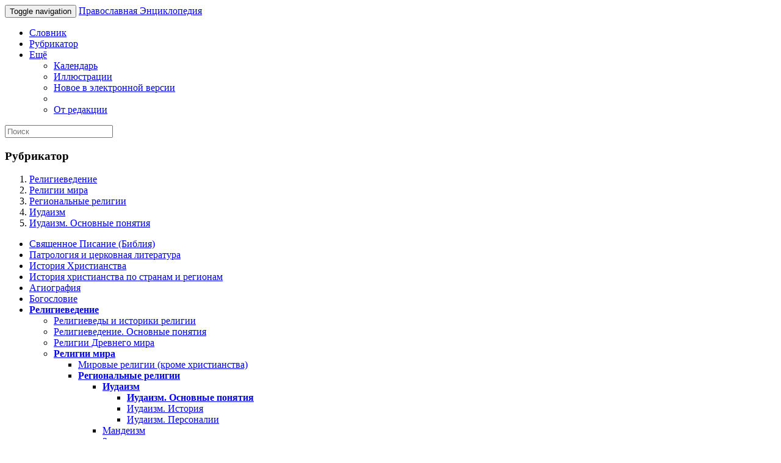

--- FILE ---
content_type: text/html; charset=utf-8
request_url: https://m.pravenc.ru/rubrics/487396.html
body_size: 6286
content:

<!DOCTYPE html>
<html lang="ru">
<head>
	<title>Рубрикатор &bull; Иудаизм. Основные понятия &bull; Иудаизм &bull; Региональные религии &bull; Религии мира &bull; Религиеведение &bull; Православная Энциклопедия под редакцией Патриарха Московского и всея Руси Кирилла, мобильная версия</title>
	<meta charset="UTF-8" />
	<meta http-equiv='Content-Language' content='ru' />
	<meta http-equiv="X-UA-Compatible" content="IE=edge" />
	<meta name="viewport" content="width=device-width, initial-scale=1" />
	<meta content="true" name="HandheldFriendly">
	<meta content="200" name="MobileOptimized">
	<meta name='yandex-verification' content='6d15a46557bde0dc' />
	<meta name="google-site-verification" content="vNlPWKB2K52722VM3X0aA24BA3e6rK_YUUw_B1UNDM0" />
	<link href="http://www.pravenc.ru/rubrics/487396.html" rel="canonical" />
	<link rel="shortcut icon" href="/images/favicon.ico" />
	<link href="/images/js/bootstrap.3/css/bootstrap.min.css" rel="stylesheet" />
	<link href="/images/css/m.style.css" rel="stylesheet" />
</head>
<body role="document" >
<div id="wrap">
<div class="navbar navbar-inverse navbar-fixed-top" role="navigation">
	<div class="container">
		<div class="navbar-header">
			<button type="button" class="navbar-toggle" data-toggle="collapse" data-target=".navbar-collapse">
				<span class="sr-only">Toggle navigation</span>
				<span class="icon-bar"></span>
				<span class="icon-bar"></span>
				<span class="icon-bar"></span>
			</button>
			<a class="navbar-brand" href="/">Православная Энциклопедия</a>
		</div>
		<div class="navbar-collapse collapse">
			<ul class="nav navbar-nav">
				<li><a href="/list.html">Словник</a></li>
				<li><a href="/rubrics/">Рубрикатор</a></li>
				<li class="dropdown">
					<a href="#" class="dropdown-toggle" data-toggle="dropdown">Ещё <b class="caret"></b></a>
					<ul class="dropdown-menu">
						<li><a href="/calendar/">Календарь</a></li>
						<li><a href="/illustrations.html">Иллюстрации</a></li>
						<li><a href="/new.html">Новое в электронной версии</a></li>
						<li class="divider"></li>
						<li><a href="/text/73090.html">От редакции</a></li>
					</ul>
				</li>
			</ul>
			<form class="navbar-form navbar-right" action="/search/">
				<input type="text" name="text" class="form-control" placeholder="Поиск">
			</form>
		</div>
	</div>
</div>
<div class="container"><h3>Рубрикатор</h3>
<ol class="breadcrumb"><li><a href='/rubrics/122520.html'>Религиеведение</a></li><li><a href='/rubrics/122556.html'>Религии мира</a></li><li><a href='/rubrics/122584.html'>Региональные религии</a></li><li><a href='/rubrics/122586.html'>Иудаизм</a></li><li><a href='/rubrics/487396.html'>Иудаизм. Основные понятия</a></li></ol>
<div class="row">
	<div class="col-sm-3" role="navigation">
<ul class="rubric-page-list list-group">
	<li class="list-group-item">
		<a href="121016.html" >Священное Писание (Библия)</a>
		
	</li>
	<li class="list-group-item">
		<a href="121220.html" >Патрология и церковная литература</a>
		
	</li>
	<li class="list-group-item">
		<a href="121236.html" >История Христианства</a>
		
	</li>
	<li class="list-group-item">
		<a href="122282.html" >История христианства по странам и регионам</a>
		
	</li>
	<li class="list-group-item">
		<a href="122298.html" >Агиография</a>
		
	</li>
	<li class="list-group-item">
		<a href="122390.html" >Богословие</a>
		
	</li>
	<li class="list-group-item">
		<a href="122520.html"  style="font-weight:bold">Религиеведение</a>
		
<ul class="rubric-page-list list-unstyled">
	<li class="">
		<a href="314970.html" >Религиеведы и историки религии</a>
		
	</li>
	<li class="">
		<a href="122522.html" >Религиеведение. Основные понятия</a>
		
	</li>
	<li class="">
		<a href="122524.html" >Религии Древнего мира</a>
		
	</li>
	<li class="">
		<a href="122556.html"  style="font-weight:bold">Религии мира</a>
		
<ul class="rubric-page-list list-unstyled">
	<li class="">
		<a href="122558.html" >Мировые религии (кроме христианства)</a>
		
	</li>
	<li class="">
		<a href="122584.html"  style="font-weight:bold">Региональные религии</a>
		
<ul class="rubric-page-list list-unstyled">
	<li class="">
		<a href="122586.html"  style="font-weight:bold">Иудаизм</a>
		
<ul class="rubric-page-list list-unstyled">
	<li class="">
		<a href="487396.html"  style="font-weight:bold">Иудаизм. Основные понятия</a>
		
<ul class="rubric-page-list list-unstyled">
</ul>

	</li>
	<li class="">
		<a href="210263.html" >Иудаизм. История</a>
		
	</li>
	<li class="">
		<a href="210261.html" >Иудаизм. Персоналии</a>
		
	</li>
</ul>

	</li>
	<li class="">
		<a href="122588.html" >Мандеизм</a>
		
	</li>
	<li class="">
		<a href="122590.html" >Зороастризм</a>
		
	</li>
	<li class="">
		<a href="122592.html" >Йезидизм</a>
		
	</li>
	<li class="">
		<a href="122594.html" >Индуизм</a>
		
	</li>
	<li class="">
		<a href="122600.html" >Джайнизм</a>
		
	</li>
	<li class="">
		<a href="122602.html" >Сикхизм</a>
		
	</li>
	<li class="">
		<a href="122604.html" >Конфуцианство</a>
		
	</li>
	<li class="">
		<a href="122606.html" >Даосизм</a>
		
	</li>
	<li class="">
		<a href="122608.html" >"Новые религии"</a>
		
	</li>
	<li class="">
		<a href="122610.html" >Родоплеменные культы</a>
		
	</li>
</ul>

	</li>
</ul>

	</li>
	<li class="">
		<a href="122612.html" >Сектоведение</a>
		
	</li>
	<li class="">
		<a href="290615.html" >Оккультизм</a>
		
	</li>
</ul>

	</li>
	<li class="list-group-item">
		<a href="122642.html" >Литургика</a>
		
	</li>
	<li class="list-group-item">
		<a href="122798.html" >Гимнография</a>
		
	</li>
	<li class="list-group-item">
		<a href="122802.html" >Гомилетика</a>
		
	</li>
	<li class="list-group-item">
		<a href="122804.html" >Юридические науки</a>
		
	</li>
	<li class="list-group-item">
		<a href="122904.html" >История. Исторические науки</a>
		
	</li>
	<li class="list-group-item">
		<a href="122958.html" >Всемирная история</a>
		
	</li>
	<li class="list-group-item">
		<a href="123030.html" >История России</a>
		
	</li>
	<li class="list-group-item">
		<a href="123062.html" >Искусство</a>
		
	</li>
	<li class="list-group-item">
		<a href="123286.html" >Страноведение</a>
		
	</li>
	<li class="list-group-item">
		<a href="123300.html" >Культурология</a>
		
	</li>
	<li class="list-group-item">
		<a href="123302.html" >Языкознание</a>
		
	</li>
	<li class="list-group-item">
		<a href="451767.html" >Филология</a>
		
	</li>
	<li class="list-group-item">
		<a href="123318.html" >Литература</a>
		
	</li>
	<li class="list-group-item">
		<a href="123336.html" >Философия</a>
		
	</li>
	<li class="list-group-item">
		<a href="123378.html" >Информационная деятельность</a>
		
	</li>
	<li class="list-group-item">
		<a href="1865122.html" >Книговедение</a>
		
	</li>
	<li class="list-group-item">
		<a href="123398.html" >Демография</a>
		
	</li>
	<li class="list-group-item">
		<a href="123396.html" >Социология</a>
		
	</li>
	<li class="list-group-item">
		<a href="123400.html" >Психология</a>
		
	</li>
	<li class="list-group-item">
		<a href="123402.html" >Педагогика</a>
		
	</li>
	<li class="list-group-item">
		<a href="180009.html" >Политология</a>
		
	</li>
	<li class="list-group-item">
		<a href="123404.html" >Экономика</a>
		
	</li>
	<li class="list-group-item">
		<a href="123416.html" >География (см. также "Историческая география")</a>
		
	</li>
	<li class="list-group-item">
		<a href="211128.html" >История науки</a>
		
	</li>
	<li class="list-group-item">
		<a href="123406.html" >Естествознание. Экология</a>
		
	</li>
	<li class="list-group-item">
		<a href="487701.html" >Астрономия</a>
		
	</li>
	<li class="list-group-item">
		<a href="197719.html" >Математика</a>
		
	</li>
	<li class="list-group-item">
		<a href="123410.html" >Физика</a>
		
	</li>
	<li class="list-group-item">
		<a href="123412.html" >Химия</a>
		
	</li>
	<li class="list-group-item">
		<a href="123408.html" >Биология</a>
		
	</li>
	<li class="list-group-item">
		<a href="123414.html" >Медицина</a>
		
	</li>
	<li class="list-group-item">
		<a href="1770690.html" >Музееведение</a>
		
	</li>
</ul>
</div>
	<div class="col-sm-9">
		<dl class="dl-horizontal dl-auto"><dt><a href="/text/63066.html">АГАДА</a></dt><dd>в иудаизме части раввинистической лит-ры, к-рые не относятся к галахе</dd><dt><a href="/text/161511.html">ГАЛАХА</a></dt><dd>часть Талмуда, содержащая историю библейского законодательства и регламентирующая религ., семейную и гражданскую жизнь</dd><dt><a href="/text/161988.html">ГЕМАРА</a></dt><dd> часть Талмуда</dd><dt><a href="/text/165219.html">ГОГ И МАГОГ</a></dt><dd> в христ. и иудейской эсхатологической традиции имена варварских народов, к-рые завоюют Палестину или христ. ойкумену в последние времена</dd><dt><a href="/text/182233.html">ЖЕРТВЕННИК</a></dt><dd>возвышение, стол или иное устройство для принесения жертвы; в рус. литургической терминологии - стол для совершения проскомидии</dd><dt><a href="/text/182425.html">ЗАВЕТ</a></dt><dd>в Библии формы установлений между Богом и человеком: заповеди, повеления, соглашения, договоры</dd><dt><a href="/text/182513.html">ЗАКОН МОИСЕЕВ</a></dt><dd> сообщенный Богом прор. Моисею свод предписаний и постановлений, регулирующий религ. и общественную жизнь народа Израиля и отдельных его членов</dd><dt><a href="/text/1237763.html">ИУДАИЗМ РАВВИНИСТИЧЕСКИЙ</a></dt><dd>монотеистическая религия</dd><dt><a href="/text/1237959.html">ИШВАРА</a></dt><dd>в инд. религ. и философской традиции имя-эпитет Бога как Божественной личности, создателя Вселенной</dd><dt><a href="/text/1238021.html">ЙОМ КИППУР</a></dt><dd>в иудаизме раввинистическом важнейший из праздников, день поста и покаяния</dd><dt><a href="/text/1319738.html">КАББАЛА</a></dt><dd>евр. тайное учение, имеющее преемственную связь с более ранней евр. мистикой, но обладающее рядом особенностей</dd><dt><a href="/text/1319762.html">КАГАЛ</a></dt><dd>1) в ВЗ одно из обозначений общины Израиля; 2) форма евр. самоуправления в XVI-XIX вв.</dd><dt><a href="/text/1319959.html">КАЛИ</a></dt><dd>одна из форм супруги Шивы, персонификация темного и яростного аспекта сакральной жен. энергии (шакти) в индуизме и тантризме</dd><dt><a href="/text/1319997.html">КАЛИ-ЮГА</a></dt><dd>см. ст. Кальпа</dd><dt><a href="/text/1320181.html">КАЛЬПА</a></dt><dd>многозначное понятие в Индуизме и Буддизме</dd><dt><a href="/text/1681199.html">КАРУНА</a></dt><dd>категория инд. религ. культуры, обозначающая сострадание к людям и живым существам</dd><dt><a href="/text/1684317.html">КИВОТ ЗАВЕТА</a></dt><dd>см. Ковчег завета</dd><dt><a href="/text/2462363.html">КУЩЕЙ ПРАЗДНИК</a></dt><dd> осенний праздник урожая в Израиле др</dd><dt><a href="/text/2562548.html">МАСОРА</a></dt><dd> совокупность значков и помет, которыми сопровождаются рукописи евр. Библии</dd><dt><a href="/text/2626065.html">МАСОРЕТСКИЙ ТЕКСТ</a></dt><dd>текст евр. Библии, сохранившийся до наст. времени в евр. традиции</dd><dt><a href="/text/2562708.html">«МАХАБХАРАТА»</a></dt><dd>(«Великая Бхаратиада», или «Сказание о великой битве потомков Бхараты»), древнеинд. эпическая поэма, написана на санскрите</dd><dt><a href="/text/2563172.html">МИДРАШ</a></dt><dd>жанр раввинистической лит-ры экзегетического и гомилетического характера, представленный в Мишне, Тосефте и Гемаре</dd><dt><a href="/text/2564034.html">МОКША</a></dt><dd> высшая сотериологическая цель в инд. религия</dd><dt><a href="/text/2578081.html">ОБРЕЗАНИЕ</a></dt><dd>религ. обряд у древних евреев, в иудаизме и исламе по удалению (частичному или полному) хирургическим путем крайней плоти муж. полового члена</dd><dt><a href="/text/2581439.html">ОПРЕСНОКИ</a></dt><dd> [Пресный хлеб], в ВЗ название хлеба, изготавливаемого без использования закваски, составная часть ветхозаветных жертвоприношений</dd><dt><a href="/text/2580068.html">ПЕСАХ</a></dt><dd>главный праздник евр. традиц. календаря, посвященный воспоминанию исхода евреев из Египта и связанных с ним событий; «пасха иудейская» (Ин 11. 55)</dd><dt><a href="/text/2661198.html">ПУДЖА</a></dt><dd>Пуджа, основная форма индуистского культа, в к-рой осуществляется поклонение  богам, святым, а также людям (наставникам, родственникам), животным, природным стихиям (напр., р. Ганг) и выражается вера в их божественную сущность или авторитетное значение</dd><dt><a href="/text/2661210.html">ПУРИМ</a></dt><dd>иудейский праздник, установленный в Есфири книге (Есф 9.17-32) в память об избавлении евреев Персидской империи от истребления во дни царя Ахашвероша (Артаксеркса)</dd><dt><a href="/text/2661292.html">РАВВИНЫ</a></dt><dd>наставники, ученые, мудрецы, прошедшие специальную подготовку в традиц. учебных заведениях </dd><dt><a href="/text/2661874.html">РОШ ХА-ШАНА</a></dt><dd> [Начало года], в иудаизме раввинистическом - праздник Нового года</dd><dt><a href="/text/2662020.html">САББАТИАНСТВО</a></dt><dd>мессианское движение в иудаизме, возникло во 2-й пол. XVII в.</dd><dt><a href="/text/2663452.html">САДДУКЕИ</a></dt><dd> одна из религиозно-политических группировок Иудеи эпохи Второго храма, состоявшая в основном из светской и храмовой аристократии</dd><dt><a href="/text/2663518.html">САМАДХИ</a></dt><dd> [«сложенность вместе», «собранность», «упорядочивание», «соединение»], в практике медитации буддизма и индуизма - разные ступени концентрации на объекте, ведущие к полному слиянию с ним сознания</dd></dl>
		
	</div>
</div>
</div></div>
<div id="footer">
	<div class="container">
		<p class="text-muted"><a href="https://fapmc.gov.ru/rospechat.html">Электронная версия разработана при финансовой поддержке Федерального агентства по печати и массовым коммуникациям</a>
<br /> 
&copy; 1998 - 2025 Церковно-научный центр «Православная Энциклопедия».</p>
		<p class="text-muted"><script type="text/javascript">
var gaJsHost = (("https:" == document.location.protocol) ? "https://ssl." : "https://www.");
document.write(unescape("%3Cscript src='" + gaJsHost + "google-analytics.com/ga.js' type='text/javascript'%3E%3C/script%3E"));
</script>
<script type="text/javascript">
try {
var pageTracker = _gat._getTracker("UA-261055-6");
pageTracker._trackPageview();
} catch(err) {}</script>
<div class="footer_counter">
<!-- Top100 (Kraken) Counter -->
<script>
    (function (w, d, c) {
    (w[c] = w[c] || []).push(function() {
        var options = {
            project: 1256149,
        };
        try {
            w.top100Counter = new top100(options);
        } catch(e) { }
    });
    var n = d.getElementsByTagName("script")[0],
    s = d.createElement("script"),
    f = function () { n.parentNode.insertBefore(s, n); };
    s.type = "text/javascript";
    s.async = true;
    s.src =
    (d.location.protocol == "https:" ? "https:" : "http:") +
    "//st.top100.ru/top100/top100.js";

    if (w.opera == "[object Opera]") {
    d.addEventListener("DOMContentLoaded", f, false);
} else { f(); }
})(window, document, "_top100q");
</script>
<noscript>
  <img src="//counter.rambler.ru/top100.cnt?pid=1256149" alt="Топ-100" />
</noscript>
<!-- END Top100 (Kraken) Counter -->
<!-- Yandex.Metrika counter -->
<script type="text/javascript">
    (function (d, w, c) {
        (w[c] = w[c] || []).push(function() {
            try {
                w.yaCounter810953 = new Ya.Metrika({
                    id:810953,
                    clickmap:true,
                    trackLinks:true,
                    accurateTrackBounce:true,
                    webvisor:true,
                    trackHash:true
                });
            } catch(e) { }
        });

        var n = d.getElementsByTagName("script")[0],
            s = d.createElement("script"),
            f = function () { n.parentNode.insertBefore(s, n); };
        s.type = "text/javascript";
        s.async = true;
        s.src = "//mc.yandex.ru/metrika/watch.js";

        if (w.opera == "[object Opera]") {
            d.addEventListener("DOMContentLoaded", f, false);
        } else { f(); }
    })(document, window, "yandex_metrika_callbacks");
</script>
<noscript><div><img src="//mc.yandex.ru/watch/810953" style="position:absolute; left:-9999px;" alt="" /></div></noscript>
<!-- /Yandex.Metrika counter --></p>
	</div>
</div>

<script src="/images/js/m.js"></script>
</body>
</html>

